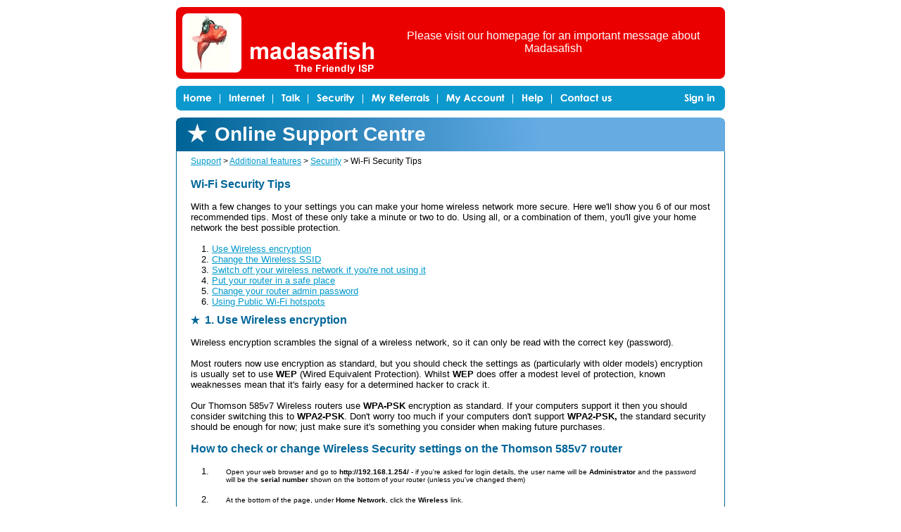

--- FILE ---
content_type: text/html; charset=iso-8859-1
request_url: http://www.madasafish.com/support/features/security/wifi_security.shtml
body_size: 8321
content:


<!DOCTYPE html PUBLIC "-//W3C//DTD XHTML 1.0 Transitional//EN" "http://www.w3.org/TR/xhtml1/DTD/xhtml1-transitional.dtd">
<html>
<head>
<meta http-equiv="Content-Type" content="text/html; charset=utf-8" />
<title>Additional Features - Online Support Centre</title>
<meta name="copyright" content="Madasafish &copy; 1995 - 2007" />
<meta name="title" content="Additional Features - Online Support Centre - Madasfish"></meta>
<meta name="description" content="Additional Features support index"></meta>
<meta name="keywords" content="additional features support"></meta>
<meta name="distribution" content="global" />
<meta name="robots" content="NOODP" />
<meta name="verify-v1" content="ieHxQ1HlTFPjMaiWJK/ctQWZtLWxmF/rINMCYntjkJg=" />
<meta name="robots" content="index, follow" />
<link rel="SHORTCUT ICON" href="/favicon.ico" />
<link rel="stylesheet" href="/assets/stylesheets/support/madasafish.css" type="text/css" media="screen, projector, print" />
<link rel="stylesheet" href="/assets/stylesheets/message.css" type="text/css" media="screen, projector, print" />
<!--[if IE]>
    <link rel="stylesheet" href="/assets/stylesheets/support/madasafishIE.css" type="text/css" media="screen, projector, print" />
<![endif]-->
<!--[if lte IE 6]>
    <link rel="stylesheet" href="/assets/stylesheets/support/madasafishIE6.css" type="text/css" media="screen, projector, print" />
    <script type="text/javascript" src="/assets/javascript/nav.js"></script>
<![endif]-->
<link rel="alternate" type="application/rss+xml" title="Madasafish Service Status" href="http://support.madasafish.com/rss/service-status.rss" />
<script type="text/javascript" src="/assets/javascript/functions.js"></script>
<script type="text/javascript" src="/assets/javascript/jQuery.js"></script>
</head>
<body>

    <div id="centerBox">
        <div id="pageWrapper">
            <div class="skipto">
                <p><a href="#content" accesskey="S">[skip navigation]</a></p>

            </div>
            <div id="headWrapper" class="clearfix">
                <div id="header">
                    <div id="lionel">
                        <object type="application/x-shockwave-flash" data="/flash/fish-top.swf" width="60" height="82">
                            <param name="movie" value="/flash/fish-top.swf" />
                            <a href="http://www.madasafish.com"><img src="/flash/fishtop.gif" alt="Madasafish logo"/></a>
                        </object>
                    </div>

                    <div id="adBanner">Please visit our homepage for an important message about Madasafish</div>
                    <div id="logo">
                        <h1><a href="http://www.madasafish.com"><img src="/images/logo.gif" width="175" height="46" alt="Madasafish - The Friendly ISP" /></a></h1>
                    </div>
                </div>
            </div>
                        <div id="nav" class="clearfix">

                <ul id="navBar">
                    <li><a href="http://www.madasafish.com/" id="nav1" accesskey="1"><span>Home</span></a></li>
                    <li><a href="http://www.madasafish.com/internet-services/" id="nav2" accesskey="2"><span>Internet</span></a>
                        <ul id="submenu1" class="level2">
                            <li><a href="http://www.madasafish.com/broadband/">Broadband</a></li>
                            <li class="lastitem"><a href="http://www.madasafish.com/just-mail/">JustMail</a></li>
                        </ul>
                    </li>
                    <li><a href="http://www.madasafish.com/talk/" id="nav3"><span>Talk</span></a></li>
                    <li><a href="http://www.madasafish.com/security/" id="nav4" accesskey="7"><span>Security</span></a>
                        <ul id="submenu2" class="level2">

                            <li><a href="http://www.madasafish.com/security/">Security Centre</a></li>
                            <li><a href="http://www.madasafish.com/security/bullguard/">BullGuard</a></li>
                            <li><a href="http://www.madasafish.com/security/intego/">Intego</a></li>
                        </ul>
                    </li>
                    <li><a href="http://www.madasafish.com/my-referrals/" id="nav7"><span>My Referrals</span></a></li>

                    <li><a href="https://secure.madasafish.com/myaccountdx/" id="nav6" accesskey="5"><span>My Account</span></a></li>
                    <li><a href="http://www.madasafish.com/support/" id="nav5" accesskey="4"><span>Help</span></a>
                        <ul id="submenu3" class="level2">
                            <li><a href="http://www.madasafish.com/support/">Support Centre</a></li>
                            <li><a href="http://www.madasafish.com/frequently-asked-questions/">FAQ</a></li>

                            <li><a href="http://support.madasafish.com/service-status.html">Service Status</a></li>
                        </ul>
                    </li>
                    <li><a href="http://www.madasafish.com/contact/" id="nav9"><span>Contact Us</span></a>
                        <ul id="submenu4" class="level2">
                            <li><a href="http://www.madasafish.com/contact/">Contact Us</a></li>
                            <li><a href="http://www.madasafish.com/contact_sales/">Sales Enquiries</a></li>
                        </ul>
                    </li>
                                            <li><a href="https://secure.madasafish.com/myaccountdx/" id="nav10"><span>Log in</span></a></li>
                                    </ul>

            </div>
            <div id="contentWrapper">
<div id="articleIntroTop"><!-- --></div>
<div id="articleIntro">
<h1>Online Support Centre</h1>
</div>
<div id="articleContent">
<div id="breadcrumb" class="clearfix">
<span  class="bmBreadcrumbText"> <a href="/support/index.shtml" class="bmBreadcrumbs">Support</a> > <a href="/support/features/index.shtml" class="bmBreadcrumbs">Additional features</a> > <a href="/support/features/security/index.shtml" class="bmBreadcrumbs" >Security</a> > Wi-Fi Security Tips</span>				
</div> 
<h1>Wi-Fi Security Tips</h1>
<a id="pagetop"></a>
<p>With a few changes to your settings you can make your home wireless network more secure. Here we'll show you 6 of our most recommended tips. Most of these only take a minute or two to do. Using all, or a combination of them, you'll give your home network the best possible protection.</p>
<ol>
	<li><a href="#switchonencryption">Use Wireless encryption</a></li>
	<li><a href="#changeSSID">Change the Wireless SSID</a></li>
	<li><a href="#switchnetworkoff">Switch off your wireless network if you're not using it</a></li>
	<li><a href="#position">Put your router in a safe place</a></li>
	<li><a href="#changepassword">Change your router admin password</a></li>
	<li><a href="#public">Using Public Wi-Fi hotspots</a></li>
</ol>
<div id="newsup">
	<h2 id="switchonencryption">1. Use Wireless encryption</h2>
	<p>Wireless encryption scrambles the signal of a wireless network, so it can only be read with the correct key (password).</p>
	<p>Most routers now use encryption as standard, but you should check the settings as (particularly with older models) encryption is usually set to use<strong> WEP</strong> (Wired Equivalent Protection). Whilst <strong>WEP</strong> does offer a modest level of protection, known weaknesses mean that it's fairly easy for a determined hacker to crack it.</p>
	<p>Our Thomson 585v7 Wireless routers use <strong>WPA-PSK</strong> encryption as standard. If your computers support it then you should consider switching this to <strong>WPA2-PSK</strong>. Don't worry too much if your computers don't support <strong>WPA2-PSK, </strong> the standard security should be enough for now; just make sure it's something you consider when making future purchases.</p>
	<h3>How to check or change Wireless Security settings on the Thomson 585v7 router</h3>
	<ol class="gaps">
		<li>
			<p>Open your web browser and go to <strong>http://192.168.1.254/</strong> - if you're asked for login details, the user name will be <strong>Administrator</strong> and the password will be the <strong>serial number</strong> shown on the bottom of your router (unless you've changed them)</p>
		</li>
		<li>
			<p>At the bottom of the page, under <strong>Home Network</strong>, click the <strong>Wireless</strong> link.</p>
			<img src="/images/support/security/wireless/585wifi1.png" alt="Once you've logged into your router, scroll down to Home Network and click Wireless" /></li>
		<li>
			<p>On the Wireless summary page click <strong>Configure</strong> - it's in the top right corner of the page.</p>
			<img src="/images/support/security/wireless/585wifi2.png" alt="Go to the top right side of the Wireless Sumamry page and click Configure" /></li>
		<li>
			<p>You'll now see the settings for your wireless network. Security settings are at the bottom of the page.</p>
			<p>You can change your Wireless password here (<strong>WPA-PSK Encryption Key</strong>) and the type of encryption you're using (<strong>WPA-PSK Version</strong>). Once you've finished making changes click <strong>Apply</strong>.</p>
			<img src="/images/support/security/wireless/WPA-settings.png" alt="Wireless security settings are at the bottom of the page, choose what you want and click Apply." /></li>
		<li>
			<p>Close your browser window to finish.</p>
		</li>
		<li>
			<p><strong>Important:</strong> If you change the wireless password, you'll need to set up all of your computers to the network with the new password.</p>
		</li>
	</ol>
	<h3>When choosing a wireless password</h3>
	<ul>
		<li>Use a mixture of letters and numbers </li>
		<li>Avoid using single words that you can find in a dictionary</li>
		<li>Consider changing your key every few months.</li>
	</ul>
	<p>Try to avoid connecting to wireless networks with no protection. It's easy for others to monitor your computers traffic on an unprotected network.</p>
	<p><em>Note: If you ever need to temporarily change the level of encryption on your network (e.g. you'd need to use <strong>WEP</strong> to connect a Nintendo DS to your network) don't forget to change it back when you're finished.</em></p>
	<a href="#pagetop">[Top]</a>
	<h2 id="changeSSID">2. Change the Wireless SSID</h2>
	<p>The Wireless SSID (Service Set Identifier) is the name of your wireless network - this is what you look for when scanning for available networks on your computer.</p>
	<img src="/images/support/security/wireless/wirelessnetworks.png" alt="If you scan for Wireless networks on a Windows Vista machine you'll see a list like this. The SSIDs are the names shown after the icons." />
	<p>You should consider changing the SSID as this can help put a potential hacker off. This is because they'll see you've made some effort to secure your wireless network.</p>
	<p>While it seems obvious to call your network <strong>My home network</strong>, or something similar to identify it as your own, this can make it easy for a hacker to identify where your network is.</p>
	<p>If you want to change your SSID, don't<strong>:</strong></p>
	<ul>
		<li>Use your name, date of birth, home address or any personal information</li>
		<li>Use a name that you've used elsewhere (e.g. for a password)</li>
		<li>Make your network more tempting by naming it 'Keep Out' or 'Top Secret'. It'll only make a hacker even more curious!</li>
	</ul>
	<a href="#pagetop">[Top]</a>
	<h2 id="switchnetworkoff">3. Switch off your wireless network if you're not using it</h2>
	<p>Going away on holiday, or know that you're going to be offline for a while? If your network is switched off then nobody can access it.</p>
	<p>Similarly if you have a wireless router but you only connect to it via USB or an Ethernet cable, you should turn off Wireless broadcasting.</p>
	<p><a href="#pagetop">[Top]</a></p>
	<h2 id="position">4. Put your router in a safe place</h2>
	<p>Did you know that your wireless signal is not only available inside your house, but also outside it too? A small amount of 'leakage' is fine, but the further the wireless signal reaches the greater the chance that your wireless network will be seen by others and a greater chance that attempted logins are made. Wireless signals can stretch to your neighbours' homes, or even as far as different streets.</p>
	<p>Where you put your router or access point in your home makes a difference to how far your wireless signal reaches.</p>
	<p><strong>Do:</strong></p>
	<ul>
		<li>Try to position your router or access point near the centre of your home.</li>
	</ul>
	<p><strong>Don't:</strong></p>
	<ul>
		<li>Put your router or access point near windows. This will 'leak' your wireless signal outdoors.</li>
	</ul>
	<a href="#pagetop">[Top]</a>
	<h2 id="changepassword">5. Change your router admin password</h2>
	<p>Most routers are set up using a <strong>web browser</strong>. To get to the router setup pages, instead of entering a web address such as <a href="http://www.madasafish.com/">http://www.madasafish.com</a> you enter the routers IP address (which will be something like <strong>http://192.168.1.254</strong>)</p>
	<p>These web access pages are protected by a login screen, but often the default login details are basic and known publically. Because of this you should change the default password to something stronger.</p>
	<p><strong>Do:</strong></p>
	<ul>
		<li>Choose a password which is made up of upper and lowercase letters, numbers and special characters</li>
	</ul>
	<p><strong>Don't</strong></p>
	<ul>
		<li>Keep the default web access password. It's easy to guess</li>
		<li>Use personal information, such as your name or date of birth</li>
		<li>Re-use a name that you've used elsewhere</li>
	</ul>
	<a href="#pagetop">[Top]</a>
	<h2 id="public">6. Using Public Wi-Fi hotspots</h2>
	<p>Public Wi-Fi hotspots (e.g. in a coffee shop, airport, restaurant or public house) are inherently more dangerous in comparison to using your Wireless network at home.</p>
	<p>Most public networks are unsecure, meaning <strong>anyone</strong> can connect to them. Depending on the range of the hotspot you may not even need to sit in the premises of where the network is based! It's fairly easy for a hacker to monitor the traffic of any wireless network they are connected to, an unsecure network makes this even easier.</p>
	<p>When using a public Wi-Fi hotspot:</p>
	<ul>
		<li>
			<p>Try to avoid logging into websites where you'd need to enter personal or card details.</p>
		</li>
		<li>
			<p>If you <em>have</em> to enter details on a site, make sure the page you're entering them on uses <strong>https</strong> rather than <strong>http</strong> (you'll see a padlock in the address bar or at the bottom of your web browser window when <strong>https</strong> is used).</p>
			<img src="/images/support/security/wireless/padlock2.png" alt="You'll see a padlock like this if HTTPS is in use" /></li>
		<li>
			<p>If using email, use a secure webmail service if possible e.g. <a href="https://webmail.madasafish.com/">https://webmail.madasafish.com</a></p>
		</li>
		<li>
			<p>Try to avoid sending or collecting email with confidential material contained in them.</p>
		</li>
		<li>
			<p>Make sure your computer isn't set up to share folders with important files (Windows Vista and Windows 7 will ask you about this when connecting to new networks)</p>
		</li>
	</ul>
	<a href="#pagetop">[Top]</a>
	<p class="lastup">This page last updated 30th October 2009</p>
</div>

<p>&nbsp;</p>
<!-- Table for rate faces begins -->
<hr>

<p><strong>Has this page helped you solve your problem?</strong> Your feedback helps us to improve the help we provide.</p>
  
	  
<script language="JavaScript">
function openPageRatingForm(URL)
{
     sURL = URL;
     sName = 'PageRatingForm';
     sFeatures = 'width=600,height=400,toolbar=no,menubar=no,status=no,scrollbars=yes,resizable=no';
     window.open(sURL , sName, sFeatures);
}
</script>




<h3>Rate this page : <a href="#" onClick="WT.rating=3;dcsTrack(DCS.dcsuri + '.rating');openPageRatingForm('/page_rating/popup.html?ip0GZ%2FqegU6TglQG%2F9yX6a3ig%2Bb%2F1eqca6Q4v3UeU5%2Bbg6oUEj0prTGvn0aSvNmfRchp%2FLmXHNHrus8lSF%2BUeglSBQERcV3qOjeHVYpWBHQEqHaejwn%2FqMCAdqtGrd2Q0IGGZuLUKkBjlbJp0OxWBBnWkUHIr6JaqlA9hfklgvzYfVJu3K84rQ%3D%3D');"><img src="/images/support/rate_page/rating_1.gif" alt="happy" style="margin-bottom:-2px;" width="23" height="23" border="0"></a>
    <a href="#" onClick="WT.rating=2;dcsTrack(DCS.dcsuri + '.rating');openPageRatingForm('/page_rating/popup.html?ip0GZ%2FqegU6TglQG%2F9yX6QYRKn77GzW%2Bv1KwFpCQdfkVg93L6zblvnWLV89lOH%2BWq0%2By7xKrKALP27KKUzdy6PZuOkvBLZ27%2B6JibOMcv8wzKgeWh06JXsHlHaU%2BpwnxsVUUr4xBmVpyydM6Hi%2Fi%2FIN%2BTITBF4ddu6WNqlTRreKjpKCATuAjoQ%3D%3D');"><img src="/images/support/rate_page/rating_2.gif" alt="neutral" style="margin-bottom:-2px;" width="23" height="23" border="0"></a>
    <a href="#" onClick="WT.rating=1;dcsTrack(DCS.dcsuri + '.rating');openPageRatingForm('/page_rating/popup.html?ip0GZ%2FqegU6TglQG%2F9yX6adBQMFmYtetItZIj9bwcj9IzF90FkURpoJg5fBbNUps9t4v2neP%2FtS7gNNTyHnVICmwQnPFvaKQ4Z%2FGXOuY4YVx64kiKo%2B7xGLB94jRePSfm4wMcf3CqbYLLdA5O8YWJ7FVFK%2BMQZlaCbdNUV0wgGyHw%2FZratLjag%3D%3D');"><img src="/images/support/rate_page/rating_3.gif" alt="unhappy" style="margin-bottom:-2px;" width="23" height="23" border="0"></a></h3>
 <p>   
</p>
  
  


	<div style="clear:both;"></div>
		
<p><strong>Please note:</strong> We cannot reply to individual feedback through Rate My Page. If you need more help with a problem please use <a href="http://www.madasafish.com/contact/">Contact Us</a>.</p>
<!-- Table for faces ends -->
<hr />
<h3 class="related">People who read this article also found these useful:</h3>
<p><a href="/support/internet/gettingconnected/setup/wireless_faqs.shtml" >Wireless FAQs</a></p><p><a href="/support/internet/gettingconnected/broadband_faqs/broadband_settings.shtml" >Broadband settings</a></p><p><a href="/support/internet/gettingconnected/connection_settings/troubleshooting_usb_modems.shtml" >Troubleshooting USB Broadband modem problems</a></p>
</div>
<div id="articleBottom"><!-- --></div>
<div id="content">
<script>
$( document ).ready( function() {
    $('#searchButton').before(' <label for="searchType"> using </label><select id="searchType" name="searchType"><option value="strAnyWords">Any of the terms</option><option value="strExactPhrase">The exact phrase</option></select> ');
    $( '#searchType' ).change( function()
    {
        $('#searchTerms').attr('name', this.value);
        return false;
    });
});
</script>
<div id="searchTop"><!-- --></div>
<div id="search">
    <h2>Search the Madasafish Online Support Centre</h2>
    <form action="/search/portalsearch.html" method="get" name="supportSearch" id="supportSearch">
        <p>
            <label for="searchTerms">Search for</label> 
                <input type="text" name="strAnyWords" id="searchTerms" value="" style="width: 175px;" />

            <input type="submit" name="searchButton" id="searchButton" value="Go" />
        </p>
    </form>
</div>
<div id="searchBottom"><!-- --></div></div>
<div id="contentCol">
	<div id="loginBoxTop"><!-- --></div>
<div id="loginBox">
	

<!-- Start vISP selector dropdown -->

<div id="VispSelector">
    
    
	<style>
	#divHead {
	margin-bottom:15px;
	}
	</style>
    

	<form action="" method="POST" style="position: relative;">
    
    <label for="visp_selector">Select your provider:</label>

        <select name="strSupportPageISP" onChange="this.form.submit();" class="form-field-helpbox-search" style="font-size:11px">
            <option label="Madasafish" value="www.madasafish.com" selected="selected">Madasafish</option>
<option label="Totalise" value="www.totalise.co.uk">Totalise</option>
<option label="DialStart" value="www.dialstart.net">DialStart</option>
<option label="Care4Free" value="www.care4free.net">Care4Free</option>
<option label="IC24" value="www.ic24.net">IC24</option>
<option label="FreeNetName" value="www.freenetname.co.uk">FreeNetName</option>
<option label="Global Internet" value="www.globalnet.co.uk">Global Internet</option>

        </select>
        <input type="submit" name="soobmit" value="Change" class="vispSelectorButton" style="font-size:11px">

	</form>
    
    <noscript>
      <p>Please select your provider using the drop-down menu and you will be provided with the technical support details that are appropriate to you.</p></noscript>
</div>

<!-- End vISP selector dropdown -->


</div>
<div id="loginBoxBottom"><!-- --></div>		<div id="serviceStatusTop"><!-- --></div>
<div id="serviceStatus">
	<h3><a href="/support/service-status.html">Service Status</a> <span><a href="http://support.madasafish.com/rss/service-status.rss" title="Subscribe to the Madasafish Service Status RSS feed"><img src="/fe_images/madasafish/rss-icon-small.gif" width="14" height="14" alt="RSS icon" /></a></span></h3>
	
	<table class="clearfix" border="0" cellspacing="8" cellpadding="0">
	
  <tr>
    <td width="140" style="font-size:11px;"><a href="/support/service-status.html?action=messages&ispservice_id=adsldial">Broadband</a></td>
    <td style="text-align:right;"><a href="/support/service-status.html?action=messages&ispservice_id=adsldial" title="Broadband"><img src="/fe_images/madasafish/pn_status_green.gif" class="severity" width="13" height="17" alt="OK" /></a>
			</td>
  </tr>
	
  <tr>
    <td width="140" style="font-size:11px;"><a href="/support/service-status.html?action=messages&ispservice_id=email">Email</a></td>
    <td style="text-align:right;"><a href="/support/service-status.html?action=messages&ispservice_id=email" title="Email"><img src="/fe_images/madasafish/pn_status_green.gif" class="severity" width="13" height="17" alt="OK" /></a>
			</td>
  </tr>
	
  <tr>
    <td width="140" style="font-size:11px;"><a href="/support/service-status.html?action=messages&ispservice_id=webspace">Webspace & FTP</a></td>
    <td style="text-align:right;"><a href="/support/service-status.html?action=messages&ispservice_id=webspace" title="Webspace & FTP"><img src="/fe_images/madasafish/pn_status_green.gif" class="severity" width="13" height="17" alt="OK" /></a>
			</td>
  </tr>
	
  <tr>
    <td width="140" style="font-size:11px;"><a href="/support/service-status.html?action=messages&ispservice_id=usenet">Newsgroups</a></td>
    <td style="text-align:right;"><a href="/support/service-status.html?action=messages&ispservice_id=usenet" title="Newsgroups"><img src="/fe_images/madasafish/pn_status_green.gif" class="severity" width="13" height="17" alt="OK" /></a>
			</td>
  </tr>
	
  <tr>
    <td width="140" style="font-size:11px;"><a href="/support/service-status.html?action=messages&ispservice_id=services">Support services</a></td>
    <td style="text-align:right;"><a href="/support/service-status.html?action=messages&ispservice_id=services" title="Support services"><img src="/fe_images/madasafish/pn_status_green.gif" class="severity" width="13" height="17" alt="OK" /></a>
			</td>
  </tr>
	
  <tr>
    <td width="140" style="font-size:11px;"><a href="/support/service-status.html?action=messages&ispservice_id=portal">My Account</a></td>
    <td style="text-align:right;"><a href="/support/service-status.html?action=messages&ispservice_id=portal" title="My Account"><img src="/fe_images/madasafish/pn_status_green.gif" class="severity" width="13" height="17" alt="OK" /></a>
			</td>
  </tr>
	
	</table>
	<ul>
		<li><img src="/fe_images/sysAnn_info.gif" width="15" height="15" alt="Informational" /> : General Information</li>
		<li><img src="/fe_images/sysAnn_maint.gif" width="15" height="14" alt="Maintenance" /> : Planned Maintenance</li>
	</ul>
</div>
<div id="serviceStatusBottom"><!-- --></div>
<br class="clear" />
</div>
<div style="clear: both;"></div>
			<div id="footer">
				<div id="footerNav">
					<ul>
						<li><a href="http://www.madasafish.com/terms-and-conditions/" accesskey="6">Legal</a> <span>|</span></li>
						<li><a href="http://www.madasafish.com/about-us/" accesskey="8">About Us</a> <span>|</span></li>
						<li><a href="http://www.madasafish.com/contact/" accesskey="3">Contact Us</a> <span>|</span></li>
						<li><a href="http://www.madasafish.com/accessibility/" accesskey="0">Accessibility</a> <span>|</span></li>
						<li><a href="http://www.madasafish.com/terms-and-conditions/code-of-practice.shtml">Code of Practice</a> <span>|</span></li>
						<li><a href="http://www.madasafish.com/support/billing/general/complaints_code_of_practice.shtml">Complaints Code of Practice</a> <span>|</span></li>
						<li><a href="http://community.plus.net/">Community</a> <span>|</span></li>
                        <li><a href="http://www.madasafish.com/support/internet/provisioning/upto_8Mb/highspeed.shtml">Broadband Speeds</a> </li>

					</ul>
				</div>
				<!-- HARRY - 12/09/2007 09:33:48 -->
			</div>
			<div id="bottomLinks">
				<ul>
					<li><a href="http://www.madasafish.com/broadband/online-gaming/">
						<object type="application/x-shockwave-flash" data="/flash/onlinegaming.swf?clickTAG=http://www.madasafish.com/broadband/online-gaming/" width="60" height="60">

							<param name="movie" value="/flash/onlinegaming.swf?clickTAG=http://www.madasafish.com/broadband/online-gaming/" />
							<param name="menu" value="false" />
							<param name="wmode" value="opaque" />
							<img src="/images/xbox-ps3-wii.gif" width="60" height="60" alt="Online Gaming with Madasafish PlayStation 3, Xbox 360 and Nintendo Wii" />
						</object>	</a>
					</li>
					<li><a href="http://www.madasafish.com/broadband/online-gaming/pc-online-gaming.shtml"><img src="/images/pcOnlineGaming.gif" width="60" height="60" alt="PC Online gaming with Madasafish" /></a></li>
					<li><a href="http://www.madasafish.com/security/"><img src="/images/security-icon1.gif" width="60" height="60" alt="BullGuard" /></a></li>
<li>						<a href="http://www.madasafish.com/security/"><img src="/images/security-icon2.gif" width="60" height="60" alt="Intego" /></a>
					</li>
					<li><a href="http://www.madasafish.com/about-us/#iwf"><img src="/images/internetWatchButton.gif" width="60" height="60" alt="Internet Watch Foundation" /></a></li>
					<li><a href="http://www.madasafish.com/about-us/#ispa"><img src="/images/ispaButton.gif" width="60" height="60" alt="Internet Services Providers' Association" /></a></li>

					<li><a href="http://www.madasafish.com/broadband/hardware/wireless-networking-kit.shtml"><img src="/images/wiFiButton.gif" width="60" height="60" alt="Wireless Broadband" /></a></li>
					<li><a href="http://www.madasafish.com/reasons-to-join-madasafish/"><img src="/images/ispaAwardButtonMail.gif" width="60" height="60" alt="Winner - Best Consumer Email - The ISPA's 2007" /></a></li>
					<li><a href="http://www.madasafish.com/reasons-to-join-madasafish/"><img src="/images/ispaAwardButton.gif" width="60" height="60" alt="Winner - Best Heavy Consumer Broadband - The ISPA's 2006" /></a></li>
					<li><a href="http://www.madasafish.com/reasons-to-join-madasafish/"><img src="/images/PCproButton.gif" width="60" height="60" alt="Highly Commended - Best Broadband ISP - PC Pro Awards 2006" /></a></li>
					<li><a href="http://www.madasafish.com/reasons-to-join-madasafish/"><img src="/images/PCadvisorButton.gif" width="60" height="60" alt="Highly Commended - Customer Satisfaction and Best Buy - PC Advisor" /></a></li>
				</ul>
			</div>

			<p id="footerPara">
				<strong>Customer Care:</strong> 0844 395 0830 or 0345 140 0200  (7 days a week, 365 days a year)
				<br />
              	<strong>Technical Support:</strong> 0844 395 0830 or 0345 140 0200 (7 days a week, 365 days a year)
              	<br />
              	Calls to our 0844 support number cost 6p per minute plus your phone company's access charge.
              	</br>
              	<strong>Copyright &copy;Madasafish</strong>
            </p>
		</div>
	</div>

  </body>
</html>


--- FILE ---
content_type: text/css
request_url: http://www.madasafish.com/assets/stylesheets/support/madasafish.css
body_size: 7198
content:
body {
	background:#fff;
	color:#000;
	font-family: Verdana, Helvetica, Arial, sans-serif;
	font-size:small;
	voice-family: "\"}\"";
	voice-family: inherit;
	font-size:medium;
	margin:10px 0;
	padding:0;
}
body * {
	color:#000;
	font-family: Verdana, Helvetica, Arial, sans-serif;
	margin:0;
	padding:0;
}

/* Begin hiding for all but IE Mac */

/*\*//*/
body {
	margin:10px 0;
	padding:0;
}
body * {
	font-size:1em;
	margin:0;
	padding:0;
}
/* End hiding for all but IE Mac */

/* \*/
* html div {
	height:1px;
}
/* */

img {
	border:none;
}
img.left {
	float:left;
	margin:0 5px 2px 0;
}
img.right {
	float:right;
	margin:0 0 5px 5px;
}
.clear {
	clear:both;
	height:1px;
	overflow:hidden;
	margin-top:-1px;
}
.clearfix:after {
	content:".";
	display:block;
	height:0;
	clear:both;
	visibility:hidden;
}
.clearfix {display:inline-block;}
/* Hide from IE Mac \*/
.clearfix {display:block;}
/* End hide from IE Mac */

.skipto {
	left:-9999px;
	position:absolute;
	top:0;
}
.error {
	color:#eb0000;
}
pre {
	background:url(/fe_images/input-bg.gif) top left no-repeat;
	border:1px solid #000;
	display:block;
	font-size:0.8em;
	margin:5px 20px;
	overflow:auto;
	padding:10px;
	width:93%;
}
h1, h1 acronym, h2, h3, h4 {
	font-family: Verdana, Arial, Helvetica, sans-serif;
	font-size:1em;
}
.h1search {

	font-family: Verdana, Arial, Helvetica, sans-serif;
	font-size:16px;
	color:#006699;
	margin-top:17px;
}
.p1search {

	font-family: Verdana, Arial, Helvetica, sans-serif;
	font-size:13px;
	color:#006699;
}
.p1search2 {

	font-family: Verdana, Arial, Helvetica, sans-serif;
	font-size:13px;
	color:#006699;
	margin:15px 0 15px 0;
}
.dSFResL, .dSFResR
{
	font-family: Verdana, Arial, Helvetica, sans-serif;
	font-size:11px;
}
.h2search {
	font-family: Verdana, Arial, Helvetica, sans-serif;
	font-size:16px;
	color:#006699;
	margin:10px 0 10px 0;
}
.lisearch
{
	font-family: Verdana, Arial, Helvetica, sans-serif;
	font-size:12px;
}
a, a strong {
	color:#0099cc;
	text-decoration:underline;
}
a:hover {
	text-decoration:none;
}
#rightMenu a, #rightCol a, #leftMenu a {
	color:#666;
}
input.textInput, textarea.textInput {
	background:url(/fe_images/input-bg.gif) top left no-repeat;
	border-bottom:1px solid #a5acb2;
	border-left:1px solid #808386;
	border-right:1px solid #a5acb2;
	border-top:1px solid #808386;
	padding:2px 0 2px 5px;
}
input.textInput:hover, textarea.textInput:hover, input.textInput:focus, textarea.textInput:focus {
	border:1px solid #000;
}
p {
	font-size:0.8em;
}
p.date {
	color:#333;
	font-size:0.7em;
	font-weight:bold;
}
.center {
	text-align:center;
}
wbr:after { content: "\00200B" }

#centerBox {
	text-align:center;
}
#pageWrapper {
	margin:0 auto;
	text-align:left;
	width:780px;
}
/* Header */

#lionel {
	float:left;
	margin:7px 10px 0 7px;
	width:84px;
}

* html #lionel { /*IE6*/
	margin:9px 10px 0 7px;
}

* html #lionel object { /*IE6*/
	margin:2px 0 0 7px;
}

* html #lionel object img a{ /*IE6*/
	margin:0 0 0 2px !important;
}

html>body #lionel { /*IE7*/
	*margin:9px 10px 0 14px; 
}

html>body #lionel object { /*IE7*/
	*margin:2px 0 0 7px;
}

#lionel object {
	margin:4px 0 0 10px;
} 

#lionel object img {
	height:82px;
	width: 60px;
	padding:0;
	margin:3px 0 0 0;
}

#header {
	background:url(/images/home-head.gif) #fff top right no-repeat;
	float:right;
	height:102px;
	margin:0 0 10px 0;
	width:100%;
}

#adBanner {
	float:right;
	height:60px;
	margin:32px 10px 0 0;
	text-align:right;
	width:468px;
}
#adBanner iframe {
	background-color:#eb0000;
}
#logo {
	float:left;
	margin:49px 0 0 5px;
	width:175px;
}
#logo h1 {
	color:#fff;
	font-size:2em;
	text-transform:lowercase;
}
#logo h1 a {
	color:#fff;
	text-decoration:none;
}

/* Nav bar */

div#nav {
	background:url(/fe_images/madasafish/nav/nav-bar.gif) #0c99ce top left no-repeat;
	font-size:0.7em;
	height:35px;
	margin:0;
	position:relative;
	width:780px;
	z-index:999;
}
ul#navBar {
	list-style-type:none;
	margin:0;
	padding:0;
	z-index:1000;
}
ul#navBar li {
	cursor:pointer;
	display:inline;
	float:left;
	margin:0;
	padding:0;
	position:relative;
}
ul#navBar li a {
	color:#fff;
	display:block;
	position:relative;
	text-decoration:none;
}
ul#navBar li a#nav1 {
	background:url(/fe_images/madasafish/nav/home.gif) top left no-repeat;
	height:35px;
	width:63px;
}
ul#navBar li a#nav2 {
	background:url(/fe_images/madasafish/nav/internet.gif) top left no-repeat;
	height:35px;
	width:75px;
}
ul#navBar li a#nav3 {
	background:url(/fe_images/madasafish/nav/talk.gif) top left no-repeat;
	height:35px;
	width:50px;
}
ul#navBar li a#nav4 {
	background:url(/fe_images/madasafish/nav/security.gif) top left no-repeat;
	height:35px;
	width:78px;
}
ul#navBar li a#nav5 {
	background:url(/fe_images/madasafish/nav/help.gif) top left no-repeat;
	height:35px;
	width:55px;
}
ul#navBar li a#nav6 {
	background:url(/fe_images/madasafish/nav/my-account.gif) top left no-repeat;
	height:35px;
	width:107px;
}
ul#navBar li a#nav7 {
	background:url(/fe_images/madasafish/nav/my-referrals.gif) top left no-repeat;
	height:35px;
	width:106px;
}
ul#navBar li a#nav8 {
	background:url(/fe_images/madasafish/nav/shopping.gif) top left no-repeat;
	height:35px;
	width:88px;
}
ul#navBar li a#nav9 {
	background:url(/fe_images/madasafish/nav/contact-us.gif) top left no-repeat;
	height:35px;
	width:97px;
}
ul#navBar li a#nav10 {
	background:url(/images/nav/login.gif) top left no-repeat;
	height:35px;
	width:59px;
	margin-left: 85px;
}
ul#navBar li a#nav11 {
	background:url(/images/nav/sign-out.gif) top left no-repeat;
	height:35px;
	width:72px;
	margin-left: 70px;
}
ul#navBar li a span {
	display:block;
	height:0;
	overflow:hidden;
	width:0;
}
ul#navBar li ul {
	top:3.4em;
	left:-1px;
}
ul#navBar li:hover ul, ul#navBar li.hover ul {
	display:block;
}
ul#navBar ul {
	background-color:#fff;
	display:none;
	font-size:0.85em;
	position:absolute;
	text-align:left;
	width:11em;
}
ul#navBar ul li {
	font-weight:normal;
	font-size:1.1em;
	height:1.75em;
	line-height:1.75em;
	width:11em;
}
ul#navBar ul li a {
	border-bottom:none;
	color:#000;
	font-weight:normal;
	height:1.75em;
	line-height:1.75em;
	width:10em;
}
ul#navBar ul li a:hover {
	background-color:#0c99ce;
	color:#fff;
	text-decoration:none;
}
ul#navBar ul#submenu1 li a, ul#navBar ul#submenu2 li a, ul#navBar ul#submenu3 li a, ul#navBar ul#submenu4 li a {
	height:1.4em;
	line-height:1.75em;
	padding:0 0 0.5em 0.5em;
	width:9.55em;
}
ul#navBar li ul {
	border:1px solid #0099cc;
}
/* END Navigation */

/* BEGIN Login page */

#loginPageTop {
	background:url(/fe_images/madasafish/loginPageTop.jpg) top left no-repeat;
	height:157px;
	margin:10px 0;
	position:relative;
	width:780px;
}
#loginPageTop h1 {
	color:#fff;
	font-size:2em;
	left:50px;
	position:absolute;
	top:16px;
}
#loginPageTop p {
	color:#fff;
	font-size:1.7em;
	left:17px;
	margin:0;
	padding:0;
	position:absolute;
	top:60px;
	width:475px;
}
#nonCustWrap {
	float:left;
	margin:0 10px 0 0;
	width:385px;
}
#nonCustLogin {
	background:url(/fe_images/madasafish/borders/nonCustLogin.jpg) top left no-repeat;
	height:277px;
	position:relative;
	width:385px;
}
#nonCustLogin h2 {
	color:#fff;
	line-height:48px;
	height:48px;
	margin:0 0 0 10px;
}
#nonCustLogin p {
	margin:10px;
}
#nonCustLogin form p {
	font-size:0.7em;
}
#nonCustLogin p input#loginBypassButton, #existingCustLogin p input#loginButton {
	background:url(/fe_images/madasafish/button-continue.jpg) #ccc top left no-repeat;
	border:none;
	bottom:6px;
	color:#666;
	cursor:pointer;
	font-size:1.25em;
	font-weight:bold;
	height:34px;
	padding-left:5px;
	position:absolute;
	right:6px;
	text-align:left;
	width:109px;
}
#nonCustLogin p input#loginBypassButton:active, #existingCustLogin p input#loginButton:active {
	background-position:0 -70px;
}
#existingCustLogin {
	background:url(/fe_images/madasafish/borders/existingCustLogin.jpg) top left no-repeat;
	float:left;
	height:277px;
	position:relative;
	width:385px;
}
#existingCustLogin h2 {
	color:#fff;
	height:42px;
	line-height:42px;
	margin:0 0 0 10px;
}
#existingCustLogin p {
	margin:20px 10px;
}
#existingCustLogin form p {
	margin:10px;
}
#existingCustLogin form p label {
	float:left;
	width:10em;
}
#existingCustLogin form p.checkBoxLeft, #existingCustLogin form p#forgotPassword {
	margin-bottom:0;
	margin-left:10.8em;
}
#existingCustLogin form p#forgotPassword {
	margin:0.3em 0 0 10.8em;
}
#existingCustLogin form p.checkBoxLeft label {
	float:none;
}
#existingCustLogin form p input#loginButton {
	background:url(/fe_images/madasafish/button-login.jpg) #ccc top left no-repeat;
	color:#0c99ce;
	font-size:1.2em;
}

/* END Login page */

/* BEGIN System Details */

#sysDetails {
	margin:20px 10px 10px 10px;
	position:relative;
}
#sysDetails ul {
	margin:0 0 -10px 0;
}
#sysDetails ul li {
	background:url(/fe_images/madasafish/list-star.gif) top left no-repeat;
	float:left;
	font-size:0.7em;
	list-style-type:none;
	margin:0 10px 5px 10px;
	padding:0 0 0 18px;
	width:44%;
}
#sysDetails ul li.right {
	margin:0 0 5px 0;
}
#sysDetails form ul li.right {
	margin-left:10px;
}
#articleIntro #sysDetails ul li {
	width:44%;
}
#sysDetails ul li span {
	color:#666;
}
#sysDetails form#editSysDetails span {
	display:block;
	float:left;
	width:10em;
}
#sysDetails form#editSysDetails ul li {
	width:60%;
}
#sysDetails form#editSysDetails select {
	width:16em;
}
#sysDetails #sysDetSubmit {
	background:url(/fe_images/madasafish/button-login.jpg) #ccc top left no-repeat;
	border:none;
	bottom:-10px;
	color:#0c99ce;
	cursor:pointer;
	font-size:0.9em;
	font-weight:bold;
	height:34px;
	padding-left:5px;
	position:absolute;
	right:0;
	text-align:left;
	width:109px;
}
#sysDetails #sysDetSubmit:active {
	background-position:0 -70px;
}
#sysDetailsErrorBottom {
	background:url(/fe_images/madasafish/borders/006699-530-bottom.gif) top left no-repeat;
	height:8px;
	margin:0 0 10px 10px;
	width:530px;
}
#sysDetailsErrorTop {
	background:url(/fe_images/madasafish/borders/006699-530-top.gif) top left no-repeat;
	height:8px;
	margin:0 0 0 10px;
	width:530px;
}
#sysDetailsError {
	background:url(/fe_images/madasafish/warning-mark.gif) 10px 3px no-repeat;
	width:528px;
}
#sysDetailsError p, #sysDetailsError ul li, #sysDetailsError ul li span {
	color:#ff0000;
}
#sysDetails #sysDetailsError p {
	margin:0 0 10px 50px;
}
#sysDetailsError ul {
	margin:0 0 10px 3px;
}
#sysDetailsError ul li {
	background:url(/fe_images/madasafish/list-star-error.gif) top left no-repeat;
	float:none;
}

/* END System Details */

/* BEGIN Support Home */

#content {
	float:left;
	margin:0 10px 0 0;
	width:570px;
}
#pageIntro, #search, #homeCategory, #wizCategory, #sysAnnWarn, #sysDetailsError, #searchResults, #articleContent, #articleIntro, #serviceStatusPage, #announceContent {
	border-left:1px solid #006699;
	border-right:1px solid #006699;
	margin:10px 0 0 0;
	padding:1px 0;
}

#serviceStatusPage table {
	font-size:12px;
	width:535px;
	margin-left:15px;
}

#pageIntro, #search, #homeCategory, #wizCategory, #sysAnnWarn, #searchResults, #articleContent, #articleIntro, #serviceStatusPage {
	margin:0;
}
#articleIntro {
	width:778px;
}
#pageIntro {
	border-top:none;
	width:568px;
}
#sysDetailsError {
	margin:0 0 0 10px;
}
#pageIntroTop, #articleIntroTop, #serviceStatusPageTop {
	background:url(/fe_images/madasafish/borders/pageIntroTop.jpg) #006699 top left no-repeat;
	height:8px;
	margin:10px 0 0 0;
	width:570px;
}
#serviceStatusPageTop {
	margin-bottom:-1px;
}
#articleIntroTop {
	background:url(/fe_images/madasafish/borders/articleIntroTop.jpg) #006699 top left no-repeat;
	width:780px;
}
#pageIntro h1, #articleIntro h1, #serviceStatusPage h1 {
	background:url(/fe_images/madasafish/borders/pageIntroHead.jpg) #006699 top left no-repeat;
	color:#fff;
	font-size:1.75em;
	height:40px;
	line-height:32px;
	margin:-1px 0 0 -1px;
	padding:0 0 0 55px;
	width:515px;
}
#articleIntro h1 {
	background:url(/fe_images/madasafish/borders/articleIntroHead.jpg) #006699 top left no-repeat;
	width:725px
}
#pageIntro p, #articleIntro p {
	margin:10px 20px;
}
#pageIntroBottom, #searchBottom, #homeCategoryBottom, #wizCategoryBottom, #sysAnnWarnBottom, #searchResultsBottom, #articleIntroBottom, #serviceStatusPageBottom, #announceContentBottom {
	background:url(/fe_images/madasafish/borders/006699-570-bottom.gif) top left no-repeat;
	height:11px;
	margin:0 0 10px 0;
	width:570px;
}
#articleIntroBottom {
	background:url(/fe_images/madasafish/borders/006699-780-bottom.gif) top left no-repeat;
	width:780px;
}
#serviceStatusPageBottom {
	background:url(/fe_images/madasafish/borders/65ACE5-570-solid-bottom.gif) top left no-repeat;
	margin-top:-2px;
}
#homeCategoryTop, #wizCategoryTop, #searchTop, #sysAnnWarnTop, #searchResultsTop, #announceContentTop {
	background:url(/fe_images/madasafish/borders/006699-570-top.gif) top left no-repeat;
	height:8px;
	margin:10px 0 0 0;
	width:570px;
}
#homeCategory, #wizCategory, #searchResults {
	position:relative;
}
#homeCategory dl {
	float:left;
	font-size:0.8em;
	margin:5px 20px 10px 20px;
	width:260px;
}
#homeCategory dl.right {
	margin:5px 0 10px 0;
}
#homeCategory dl dt {
	color:#006699;
	font-size:1.2em;
	font-weight:bold;
}
#homeCategory dl dt a {
	background:url(/fe_images/madasafish/list-star.gif) center left no-repeat;
	color:#006699;
	padding:0 0 0 17px;
	text-decoration:none;
}
#homeCategory dl dt a:hover {
	text-decoration:underline;
}
#homeCategory dl dd ul, #wizCategory ul {
	list-style-type:none;
	margin:5px 2px;
}
#homeCategory dl dd ul li, #wizCategory ul {
	margin:5px 0;
}
#homeCategory dl dd ul li a {
	color:#000;
	background:url(/fe_images/madasafish/list-arrow.gif) 0 4px no-repeat;
	padding-left:13px;
	text-decoration:none;
}
#homeCategory dl dd ul li a:hover {
	background-position:0 -26px;
	text-decoration:underline;
}
#homeCategory p {
	margin:10px;
}
#homeCategory h2, #homeCategory h3, #wizCategory h2, #wizCategory h3, #searchResults h2, #searchResults h3 {
	color:#006699;
	margin:10px;
}
#wizCategory h2, #searchResults h2, #articleContent h2 {
	background:url(/fe_images/madasafish/list-star.gif) 0 2px no-repeat;
	padding:0 0 0 20px;
}
#internetServices {
	background:url(/fe_images/madasafish/borders/internetServices.gif) top left no-repeat;
	float:left;
	height:90px;
	margin:10px;
	width:320px;
}
#homeCategory #internetServices p, #wizCategory #internetServices p, #searchResults #internetServices p {
	float:left;
	margin:0 10px 8px 10px;
	width:130px;
}
#talkServices {
	background:url(/fe_images/madasafish/borders/talkServices.gif) top left no-repeat;
	float:left;
	height:90px;
	margin:10px 10px 40px 0;
	width:200px;
}
#talkServices p {
	margin:0 10px 8px 10px;
}
p#bypassProdWrap {
	clear:both;
}
#bypassProdSubmit {
	bottom:0;
	position:absolute;
	right:27px;
}
#wizCategory p, #searchResults p {
	margin:10px;
}
#wizCategory ul, #searchResults ul, #searchResults ol {
	margin:0 0 10px 13px;
}
#wizCategory ul li, #searchResults ul li, #searchResults ol li {
	font-size:0.8em;
	list-style-type:none;
	margin:5px 0;
}
#wizCategory ul li {
	margin:5px 10px 5px 0;
}
#searchResults ol li span.searchDesc {
	display:block;
	font-size:0.85em;
	margin:3px 13px 10px 13px;
}
#wizCategory ul li a, #searchResults ul li a, #searchResults ol li a {
	background:url(/fe_images/madasafish/list-arrow.gif) 0 5px no-repeat;
	color:#006699;
	padding-left:13px;
}
#wizCategory ul li a:hover, #searchResults ul li a:hover, #searchResults ol li a:hover {
	background-position:0 -25px;
	color:#000;
}

/* END Support Home */

/* BEGIN Breadcrumb - WK */

span.bmBreadcrumbText {
	margin:5px 0 15px 20px;
	display: block;
	font-size: 12px;
}
/* END Breadcrumb - WK */

/* BEGIN Support Headings - WK */

#homeCategory h1 {
	font-family: Verdana,Arial,Helvetica,sans-serif;
	font-size: 1em !important;
	color: #006699;
	margin: 2px 20px 10px 20px;
}

#articleContent h1 {
	font-family: Verdana,Arial,Helvetica,sans-serif;
	font-size: 1em;
	color: #006699;
	margin: 2px 20px 10px 20px;
	_margin: 0 0 0 20px;
}

/* END Support Headings - WK */

/* BEGIN Visp Selector Form - WK */

#VispSelector {
	font-size: 9pt;
	padding: 0 0 0 10px;
}
#VispSelector form {
	margin: 0;
	padding: 0;
}
#VispSelector label {
	display: block;
	margin: 0 0 10px 0;
}
#VispSelector .vispSelectorButton {
	border: 1px solid #ccc;
	width: 60px;
}

/* END Visp Selector Form - WK */

/* BEGIN categories extras - WK */

#dCats {
font-size: 10pt;
margin: 0 0 10px 20px;
}

/* END categories extras */

/* BEGIN Support Warning */

#sysAnnWarnTop {
	margin:10px 0 0 0;
}
#sysAnnWarn {
	background:url(/fe_images/madasafish/warning-mark.gif) 10px 5px no-repeat;
	min-height:33px;
}
#sysAnnWarn p {
	margin:3px 10px 0 50px;
}
#sysAnnWarn p, #sysAnnWarn p strong, #sysAnnWarn a {
	color:#ff0000;
}
#sysAnnWarn a {
	text-decoration:underline;
}
#sysAnnWarn a:hover {
	text-decoration:none;
}
#sysAnnWarnBottom {
	margin:0 0 10px 0;
}
#sysAnnWarnWide #sysAnnWarnTop {
	background:url(/fe_images/madasafish/borders/006699-780-top.gif) top left no-repeat;
	width:780px;
}
#sysAnnWarnWide #sysAnnWarnBottom {
	background:url(/fe_images/madasafish/borders/006699-780-bottom.gif) top left no-repeat;
	width:780px;
}

/* END Support Warning */

/* BEGIN Search box */

#search h2 {
	color:#006699;
	margin:2px 20px 10px 20px;
}
#search p {
	margin:10px 20px;
}
#search p input.textInput {
	width:17em;
}
#search p select {
	margin:0 10px 0 0;
	width:11.5em;
}
#searchButton, #bypassProdSubmit, #osSelection #sysDetSubmit {
	background:url(/fe_images/madasafish/button-go.gif) top left no-repeat;
	border:none;
	color:#0c99ce;
	cursor:pointer;
	font-weight:bold;
	height:26px;
	padding:0 0 3px 3px;
	text-align:left;
	width:46px;
}
#searchButton:active, #bypassProdSubmit:active, #osSelection #sysDetSubmit:active {
	background-position:0 -60px;
}

/* END Search box */

/* BEGIN Search page */

.searchResultsNav {
	color:#006699;
	font-weight:bold;
	padding:20px 0 0 0;
	text-align:center;
}
.searchResultsNav a {
	color:#006699;
	font-weight:normal;
}
.searchResultsNav a span {
	color:#006699;
	font-size:0.8em;
}

/* END Search page */

/* BEGIN OS Select */

#osSelection select {
	width:11em;
}
#osSelection #sysDetSubmit {
	background:url(/fe_images/madasafish/button-update.gif) top left no-repeat;
	width:83px;
}

/* END OS Select */

/* BEGIN Article page */

#articleTop {
	background:url(/fe_images/madasafish/borders/006699-780-top.gif) top left no-repeat;
	height:9px;
	margin:10px 0 0 0;
	width:780px;
}
#breadcrumb	{
_margin: 0 20px 0 20px;
}
#articleContent #breadcrumb ul {
	margin:0 20px 0 20px;
}
#articleContent h2, #articleContent h3 {
	color:#006699;
	margin:10px 20px;
}
#articleContent hr, #announceContent hr {
	background:#65ace5;
	border:none;
	clear:both;
	color:#65ace5;
	line-height:1px;
	height:1px;
	margin:0 0 0 10px;
	width:97%;
}
#articleContent p {
	margin:15px 20px;
}
#articleContent ul, #articleContent ol {
	margin:10px 20px;
}
#articleContent ul li, #articleContent ol li {
	font-size:0.8em;
	margin:0 0 0 30px;
}
#articleContent #breadcrumb ul li {
	margin:0 15px 0 0;
}
#articleContent ul.related li {
	margin:0 0 0 20px;
}
#articleDateContent {
	float:left;
	width:600px;
}
#articleDateContent dl, #announceContent dl {
	font-size:0.8em;
	line-height:1.35em;
	margin:10px 20px;
}
#articleDateContent dl dt, #announceContent dl dt {
	color:#006699;
	clear:left;
	float:left;
	font-weight:bold;
	margin:0 5px 0 0;
}
#articleDateContent dl dd, #announceContent dl dd {
	color:#666;
}
#articleRating {
	float:left;
	width:175px;
}
#articleRating h3, #articleRating form, #articleRating p {
	margin:10px;
}
#articleRating h3 {
	font-size:0.8em;
}
#articleRating p {
	color:#666;
	margin-left:10px;
}
#articleRating p#rateVotes {
	clear:both;
}
#articleRating p strong {
	color:#666;
}
#articleRating p span {
	color:#666;
	font-size:0.8em;
}
#articleRating form div {
	height:15px;
}
h3.related {
	font-size:0.9em;
}
ul#relatedArts {
	list-style-type:none;
	margin-left:0
}
ul#relatedArts li {
	margin:5px 22px;
}
ul#relatedArts li a {
	background:url(/fe_images/madasafish/list-arrow.gif) 0 5px no-repeat;
	color:#006699;
	padding-left:13px;
}
ul#relatedArts li a:hover {
	background-position:0 -25px;
}
#articleBottom {
	background:url(/fe_images/madasafish/borders/006699-780-bottom.gif) top left no-repeat;
	height:9px;
	margin:0;
	width:780px;
}

/* Article Rating */

.rating {
	cursor:pointer;
	clear:both;
	display:block;
	margin:0 0 0 11px;
}
.rating:after {
	content:'.';
	display:block;
	height:0;
	width:0;
	clear:both;
	visibility:hidden;
}
.cancel, .star {
	float:left;
	width:17px;
	height:15px;
	overflow:hidden;
	text-indent:-999em;
	cursor:pointer;
}
.cancel, .cancel a {
	background:url(/fe_images/rating/delete.gif) no-repeat 0 -16px;
}
.star, .star a {
	background:url(/fe_images/rating/star.gif) no-repeat 0 0px;
}
.cancel a, .star a {
	display:block;
	width:100%;
	height:100%;
	background-position:0 0px;
}
div.rating div.on a {
	background-position:0 -16px;
}
div.rating div.hover a, div.rating div a:hover {
	background-position: 0 -32px;
}
#rateArticle p select {
	width:3.1em;
}

/* END Article page */

/* BEGIN Contact page */

#contactFormTop {
	background:url(/fe_images/madasafish/borders/006699-570-top.gif) top left no-repeat;
	height:8px;
	margin:10px 0 0 0;
	width:570px;
}
#contactForm {
	border-left:1px solid #006699;
	border-right:1px solid #006699;
	padding:1px 0;
	position:relative;
}
#contactForm h2 {
	color:#006699;
	margin:10px 20px;
}
#contactForm hr {
	background:#006699;
	border:none;
	clear:both;
	color:#006699;
	height:1px;
	margin:1.5em 0 1.5em 13px;
	width:95%;
}
#contactForm p {
	margin:10px 20px;
}
#contactForm form {
	margin:0 0 50px 0;
}
#contactForm form p label {
	float:left;
	width:13em;
}
#contactForm form p span.required {
	color:#ff0000;
}
#contactForm form p input.textInput {
	width:17em;
}
#contactForm form p select {
	width:20em;
}
#contactForm form p select#contactMFaddress {
	width:12.5em;
}
#contactForm form p select option {
	padding:0 0.25em;
}
#contactForm form p textarea {
	font-size:0.95em;
	width:28em;
}
#contactForm form div.clear {
	display:none;
}
#contactSubmit {
	background:url(/fe_images/madasafish/button-send-message.gif) top left no-repeat;
	border:none;
	bottom:0;
	color:#0c99ce;
	cursor:pointer;
	font-weight:bold;
	height:34px;
	padding:0 0 3px 3px;
	position:absolute;
	right:37px;
	text-align:left;
	width:144px;
}
#contactSubmit:active {
	background-position:0 -80px;
}
#contactFormBottom {
	background:url(/fe_images/madasafish/borders/006699-570-bottom.gif) top left no-repeat;
	height:11px;
	margin:0 0 10px 0;
	width:570px;
}

/* END Contact page */

/* BEGIN Service Status page */

#serviceStatusPage #breadcrumb {
	margin-top: 10px;
}
#serviceStatusPage table thead th {
	color:#006699;
	font-size:0.9em;
	padding:0 0 10px 0;
}
#serviceStatusPage table thead th.col1 {
	width:30%;
}
#serviceStatusPage table thead th.col2 {
	width:30%;
}
#serviceStatusPage table thead th.col3 {
	width:40%;
}
#serviceStatusPage table thead th.col1, #serviceStatusPage table tbody th a {
	padding-left:55px;
}
#serviceStatusPage table thead th.col2 {
	text-align:center;
}
#serviceStatusPage table tbody th, #serviceStatusPage table tbody td {
	border-bottom:1px solid #65ace5;
	font-size:0.8em;
	font-weight:normal;
	line-height:2em;
}
#serviceStatusPage table tbody td.col2 {
	text-align:right;
}
#serviceStatusPage table tbody td.col2 a {
	padding:0 65px 0 0;
}
#serviceStatusPage table tbody td.col3 a {
	padding:0 0 0 10px;
}
#serviceStatusPage table tbody td.col2 img {
	margin:0 5px;
}
#serviceStatusPage table tbody th a, #serviceStatusPage table tbody td a {
	color:#000;
	display:block;
	text-decoration:none;
}
#serviceStatusPage table tbody tr:hover th, #serviceStatusPage table tbody tr:hover td {
	background:#d9ebf9;
}
#serviceStatusPage table tbody tr:hover th a, #serviceStatusPage table tr:hover tbody td a {
	text-decoration:underline;
}
#serviceStatusPage ul#legend {
	background:#65ace5;
	height:40px;
	list-style-type:none;
	margin:0 -1px;
	padding:0 0 0 35px;
}
#serviceStatusPage ul#legend li {
	float:left;
	font-size:0.8em;
	line-height:30px;
	margin:0 0 0 20px;
	padding:10px 0 0 0;
}
#announceContent {
	margin:0;
}
#announceContent dl {
	margin-left:40px;
}
#announceContent h2, #announceContent h3 {
	color:#006699;
	margin:0 20px 10px 20px;
}
#announceContent h2 acronym {
	color:#006699;
}
#announceContent h3 {
	font-size:0.85em;
}
#announceContent hr {
	margin-bottom:10px;
}
#announceContent p {
	margin:10px 20px;
}

/* END Service Status page */

/* BEGIN Content Col */

#contentCol {
	float:left;
	margin:10px 0 0 0;
	width:200px;
}
#loginBox, #rssFeed {
	border-left:1px solid #07699d;
	border-right:1px solid #07699d;
	padding:1px 0;
}
#loginBox h3, #loginBox h4, #loginBox p span {
	color:#0a6c9d;
}
#loginBox ul {
	font-size:0.7em;
	list-style-type:none;
	margin-left:10px;
}
#loginBox ul li {
	margin:5px 0;
}
#loginBox p.logInOut, #loginBox p#logInOut {
	text-align:right;
}
#loginBoxTop, #loginBoxBottom, #rssFeedTop, #rssFeedBottom {
	background:url(/fe_images/madasafish/borders/02679A-200-top.gif) top left no-repeat;
	height:8px;
	width:200px;
}
#loginBoxBottom, #rssFeedBottom {
	background:url(/fe_images/madasafish/borders/02679A-200-bottom.gif) top left no-repeat;
	margin:0 0 10px 0;
}
#skipFormBox {
	margin:0 0 10px 0;
}
#skipFormBox {
	background:url(/fe_images/madasafish/contactFormBg.jpg) #03689b top left no-repeat;
	height:154px;
}
#skipFormBox h3 {
	color:#fff;
	font-size:0.9em;
	margin:10px;
	padding-top:10px;
}
#skipFormBox p {
	color:#fff;
	font-size:0.75em;
	line-height:1.4em;
	margin:5px 10px;
}
#skipFormBox p a {
	color:#fff;
}
#loginBox h3, #loginBox h4 {
	font-size:0.9em;
	margin:5px 10px;
}
#loginBox h4 {
	font-size:0.8em;
}
#serviceStatus h3 {
	background:url(/fe_images/madasafish/borders/serviceStatusTop.jpg) #066a9d top left no-repeat;
	font-size:0.9em;
	height:25px;
	line-height:25px;
	padding:5px 10px;
}
#serviceStatus h3 a {
	color:#fff;
	text-decoration:none;
}
#serviceStatus h3 span {
	margin:0 0 0 50px;
}
#loginBox p, #rssFeed p {
	font-size:0.7em;
	margin:5px 10px;
}
#rssFeed p {
	line-height:1.4em;
}
#rssFeed p img.left {
	margin-right:15px;
}
#loginBox p span {
	font-weight:bold;
}
#serviceStatus {
	background:url(/fe_images/madasafish/borders/serviceStatusBottom.gif) #d9ebf9 bottom left no-repeat;
}
#serviceStatus ul {
	padding:0 0 2px 0;
}
#serviceStatus ul li {
	font-size:0.8em;
	list-style-type:none;
	margin:10px;
}
#serviceStatus dl a {
	color:#000;
	display:block;
	text-decoration:none;
}
#serviceStatus dt {
	clear:left;
	float:left;
	font-size:0.8em;
	width:130px;
}
#serviceStatus dt, #serviceStatus dd {
	border-bottom:1px solid #fff;
	border-top:1px solid #d9ebf9;
	line-height:25px;
}
#serviceStatus dt a, #serviceStatus dd a {
	height:25px;
}
#serviceStatus dt a {
	padding:0 0 0 10px;
}
#serviceStatus dd {
	float:left;
	text-align:right;
	width:70px;
}
#serviceStatus dd img {
	margin:0 10px 0 0;
}

/* END Content Col */

/* Footer */

#bottomLinks {
	margin:10px 0 0 0;
	text-align:center;
}
#bottomLinks ul li {
	display:inline;
	list-style-type:none;
	margin:0 5px 0 0;
}

#pageFoot {
	background:url(/fe_images/madasafish/page-foot.gif) top left no-repeat;
	height:7px;
}

#footer {
	font-size:0.8em;
	margin:0;
}
#footerNav {
	background:url(/fe_images/madasafish/nav/footerNav.gif) #0c99ce top left no-repeat;
	height:35px;
	width:780px;
	font-size: 10.5px;
}
#footerNav ul {
	margin:10px;
}
#footerNav ul li {
	display:inline;
	line-height:35px;
	list-style-type:none;
}
#footerNav ul li a {
	color:#fff;
	font-weight:normal;
	text-decoration:none;
}
#footerNav ul li a:hover {
	text-decoration:underline;
}
#footerNav ul li span {
	color:#fff;
	margin:0 5px;
}
p#footerPara {
	font-size:0.8em;
	line-height:1.5em;
	margin:10px 0;
	text-align:center;
}
/* Begin hiding for all but IE Mac */

/*\*//*/

#logo {
	margin-top:47px;
}
#nonCustLogin, #existingCustLogin {
	margin-bottom:10px;
}
#nonCustLogin p input#loginBypassButton, #existingCustLogin p input#loginButton, #sysDetails #sysDetSubmit {
	height:26px;
	padding-left:5px;
	padding-top:8px;
	width:104px;
}
#sysDetails #sysDetSubmit {
	bottom:0;
	margin-left:10px;
	position:static;
	right:0;
}
#homeCategory {
	width:568px;
}
#contactSubmit, #bypassProdSubmit {
	bottom:0;
	float:right;
	height:26px;
	padding:8px 0 0 5px;
	position:static;
	right:0;
	width:139px;
}
#searchButton, #bypassProdSubmit, #osSelection #sysDetSubmit {
	height:21px;
	padding:5px 0 0 5px;
	width:41px;
}
#bypassProdSubmit {
	margin:0 10px 0 0;
}
#serviceStatus {
	margin-bottom:10px;
}
#serviceStatus dt {
	clear:none;
}

/* End hiding for all but IE Mac */

/* help assistant */

div#genericPage  {
border-left: 1px solid #060;
border-right: 1px solid #060;
}
div#genericPage h1 {
margin: 0 -1px;
padding: 5px 0 8px 60px;
background-image: url('/images/bg-helpass.gif');
background-repeat: no-repeat;
}
div#genericPage h2 {
color: #060;
background-color: inherit;
font-size: 140%;
letter-spacing: -1px;
}
div#genericPage h2 {
color: #060;
background-color: inherit;
font-size: 140%;
letter-spacing: -1px;
}
div#HelpAssistantBody {
padding: 10px 20px 0 20px;
line-height: 1.6em;
}
div#HelpAssistantBody a {
margin: 0 0 0 3px;
padding: 0 0 0 15px;
color: #333;
background-color: inherit;
background-image: url('/images/iconarrows.gif');
background-repeat: no-repeat;
background-position: center left;
font-weight: normal;
}
div#HelpAssistantBody a.morelink {
margin: 0;
padding: 0;
background-image: none;
}
div.supportPage hr {
width: 92%;
margin: 10px 15px;
color: #060;
background-color: #0a0;
}
div#HelpAssistantBody a.aLead {
margin: 0;
padding: 0 0 0 18px;
color: #060;
background-color: inherit;
background-image: url('/images/iconstar.gif');
font-weight: bold;
font-size: 115%;
}
div#HelpAssistantBodyQuestions {
margin: 0 30px 20px 0;
}
div#searchPage {
margin: -11px 0 0 0;
border: 1px solid #060;
border-width: 0 1px;
border-bottom: 1px solid #fff;
}
div#searchPage h1 {
margin: 5px 20px 15px 20px;
color: #060;
background-color: inherit;
font-size: 140%;
letter-spacing: -1px;
}
div#searchPage label {
float: left;
padding: 10px 5px;
color: #333;
background-color: inherit;
font-size: 110%;
font-weight: normal;
}
div#searchPage input {
margin: 3px 5px;
}
div#searchPage input.bttn {
float: left;
border: 1px solid red;
}
.page999GreenTop {
margin: 0;
background-image: url('/images/bgTopGreen.gif');
background-repeat: no-repeat;
background-position: top left;
}
.page999GreenBottom {
margin: -6px 0 0 0;
background-image: url('/images/bgBottomGreen.gif');
background-repeat: no-repeat;
background-position: bottom left;
}



/* Default text input styles */

input.textInput {
background:url('/myaccountdx/images/input-bg.gif') #fff top left no-repeat;
border-top:1px solid #808386;
border-left:1px solid #808386;
border-bottom:1px solid #a5acb2;
border-right:1px solid #a5acb2;
padding:0.3em;
width:18em;
}
input.textInput:hover, input.textInput:focus {
border:1px solid #000;
color:#000;
}

/* Submit buttons */

#footPrevNextWrap {
margin-top:10px;
}
input.footPrevNext {
border:none;
color:#0c99ce;
cursor:pointer;
font-size:1.25em;
font-weight:bold;
height:34px;
margin:5px 20px 0 0;
width:109px;
}
a.footPrevNext {
display:block;
line-height:34px;
text-decoration:none;
width:99px;
}
input#subNext {
background:url('/myaccountdx/images/madasafish/subNext-bg.gif') #d1e2f0 top left no-repeat;
float:right;
padding-left:11px;
text-align:left;
}

input#subPrevious, a#subPrevious {
background:url('/myaccountdx/images/subPrevious-bg.gif') #d1e2f0 top left no-repeat;
padding-right:10px;
text-align:right;
}


/* Basic Table */




.BasicTable {
	padding: 0;
	margin:  20px 20px 10px 20px;
	border: 0;
	color:#666;
	font-size:12px;
	}

.BasicTable th {
	text-align:left;
	color:#2E84BC;
	border-bottom:1px solid #C1D6EE;
	padding: 4px;
	font-size:14px;
	font-weight:bold;
	}

.BasicTable td {
	padding: 5px;
	vertical-align: top;
	border-bottom:1px solid #C1D6EE;
	border-top:1px solid #fff;
	}


.BasicTable img{
margin-right: 5px;
}


.altBackground {
background:#EDF3FE;
}


td.tHeaderSmall {
	color: #2E84BC;
	font-weight: bold;
	background-color: #F3F7FC;
	border-bottom: 1px solid #C1D6EE;
	padding: 5px;
	}

td.tLeftColumn {
	font-weight:bold;
	background:#fdfdfd;
	color:#2E84BC;
	width:160px;
	}


td.tSubmitBar {
	background-color: #fff;
	text-align: center;
	padding: 10px;
	}

.tTableSmall td, th {
	padding: 5px;
	}
span.warning, p.warning		{
color: red !important;
}

/* search form title bars */
#hTitleBar{
font-size: 1.25em;
font-weight:bold;
}
#dSearchForm {
margin: 20px 0 0 0;
}
#dSearchForm fieldset,#dSearchFormSmall fieldset{
border:1px solid #dedede;
padding:10px;
background:#f8f7f8 none;
}
#dSearchForm legend,#dSearchFormSmall legend{
display:none;
visibility:hidden;
}
#dSearchForm input,#dSearchFormSmall input{
border:1px solid #999;
}
#dSearchForm select{
border:1px solid #999;
}
#dSearchForm label,#dSearchFormSmall label{
font-size:0.9em;
}
#dSearchForm .iGSearchButton,#dSearchFormSmall .iGSearchButton{
background:url(/myaccountdx/images/subNextSmall-bg.gif) #d1e2f0 top left no-repeat;
font-size:1em;
height:25px;
padding-left:11px;
text-align:left;
width:94px;
float:right;
border:  none;
cursor:pointer;
}
#iGSearchBasic, #iGSearch2, #iGSearch3, #iGSearch4, #iGSearchAgain {
background:url(/myaccountdx/images/input-bg.gif) #fff top left no-repeat;
border-top:1px solid #808386;
border-left:1px solid #808386;
border-bottom:1px solid #a5acb2;
border-right:1px solid #a5acb2;
padding:0.3em;
width:18em;
margin:0 5px 0 0;
}
#iGSearchLimit {
border-top:1px solid #808386;
border-left:1px solid #808386;
border-bottom:1px solid #a5acb2;
border-right:1px solid #a5acb2;
padding:0.2em;
margin:0 5px 2px 0;
width:18em;
}

#dSearchForm {
font-size:12px;
}

#dSearchForm h2{
font-size:12px;
}
#dSearchFormSmall{
width:330px;
}
/* search form and results page */
.dSFResH{
padding:4px;
background: transparent none;
color:#000;
}
.dSFResL{
float:left;
}
.dSFResR{
float:right;
}
.dSFHighH{
padding:4px;
margin:10px 0 10px 0;
/*border:1px solid #f1dbe5;*/
background:#e4e6e8 none;
color:#000;
height:auto;
}
.dSFHighH	p{
margin:0;
display:block;
}
.dSFHighL{
float:left;
}
.dSFHighL	h2{
margin:0;
color: #2e506b;
font-weight:bold;
}
.dSFHighR{
float:right;
}
.dSearchResList{
font-size:14px;
margin:20px 0 0 0;
}
.dSearchResList h2{
padding:0;
margin:4px 0 4px 0;
background:#fff none;
}
.dSearchResList p{
margin:0;
}
.dSearchResList p.pSearchDetails{
margin:4px 0 20px 0;
}
.dSearchResList span.pSearchColour{
color:#9b9b9b;
}
#dSearchTree ul{
margin:20px 0 20px 0;
padding:0;
}
#dSearchTree	ul li{
padding:3px;
display:inline;
list-style-type:none;
font-size:12px;
}

/*Grass is greener table styles*/
/* table styles - use these when developing */

.table-title{
padding:0 4px 0 4px;
font-weight:bold;
font-size:12px;
font-weight:bold;
}
.table-title a{
color:#fff;
text-decoration:none;
}
.table-title a:hover{
color:#fff;
text-decoration:underline;
}

.table-alternate{
padding:0 4px 0 4px;
background:#fff none;
color:#333;
color:#000;
font-weight:normal;
font-size:14px;
}
.table-alternate2{
padding:0 4px 0 4px;
background:#f8f8f8 none;
color:#333;
color:#000;
font-weight:normal;
font-size:12px;
}

.table-grey{
color:#000;
background:#ededed none;
margin:0 auto;
}

.table-title	{
background:#96c754 none;
}
.table-title p strong{
	color:#fff !important;
}

.table-title	{
color:#96c754;
font-size: 10pt;
font-weight: normal;
padding-bottom: 4px;
color:#fff;
}

table.tISP a { 
	font-size:14px; 
	padding:10px 0;
}
	
table.tISP td p{
text-align:center;
padding:0px;
font-size:12px;
}

table.tISP tbody tr div p{
	text-align:left;
}

td strong{
	font-size:12px;
}
table .tISP{
	margin-top:-20px;
}

/* generic tables for support - AB - 12/02/10 */

table.infoTable {
	font-size: 0.7em;
}
table.infoTable tr td {
	background-color: #fff;
	padding: 5px;
	border: 1px solid #000;
}
table.infoTable tr.altRow td {
	background-color: #ededed;
}
table.infoTable th {
	color: #fff;
	font-weight:bold;
	text-decoration:none;
	border: 1px solid #000;
	background-color:#00ccff;
}
table.centerText td {
	text-align:center;
}
table.support {
	margin: 5px 0 5px 30px;
	border-collapse: collapse;
	background-color:#ccc;
	border: 1px solid #000;
	font-size: 0.7em;
}
table.infoTable ul {
	font-size: 1.2em;
}

--- FILE ---
content_type: text/css
request_url: http://www.madasafish.com/assets/stylesheets/message.css
body_size: 752
content:
/* generic message styles - pswaine */

.genericMessage {
	width: auto;
	margin: 0 0 10px 0;
	padding: 10px;
	font-size: 1.1em;
}

.my-icon {
	width: 15px;
	height: 15px;
	border-radius:50%;
	background-color: #005DA1;
	display: flex;
	justify-content: center;
	align-items: center;
	font-size: 8px;
	font-weight: bold;
	color: white;
  }
  
  .text_container {
	padding-top: 1px;
  }

  .mad_upgrade_subbg div {
	font-family: Arial;
  }
  
  .table-blue-notification{
	border: 2px solid #005DA1;
	border-radius: 8px;
  }
  
  .text_banner {
	padding-left: 10px
  }

  .text_banner a {
	font-weight: 400;
	color: rgb(0, 0, 0);
	text-decoration: underline;
  }
  
  .text_banner span {
	line-height: 18px;
	position: relative;
	top: 5px;
	font-family: Arial;
  }

  .mad_upgrade_subbg{
	background-color: #CFF0FB;
	padding: 14px;
	display: flex;
	flex-direction: row;
  }

.genericMessage.error {
	color: #8A1F11;
	background-color: #FBE3E4;
	border: 2px solid #FBC2C4;
}
.genericMessage.notice {
	color: #514721;
	background-color: #FFF6BF;
	border: 2px solid #FFD324;
}
.genericMessage.success {
	color: #264409;
	background-color: #E6EFC2;
	border: 2px solid #C6D880;
}
.genericMessage h2 {
	margin: 0 0 5px 0;
	font-size: 1.2em;
}
.genericMessage p, .genericMessage ul {
	font-size: 0.9em;
	line-height: 1.4em;
	padding: 0;
}
.genericMessage ul {
	list-style-type: none;
}
.noticeRed {
	color:red !important;
}
.genericMessage ul li a {
	color: #FFFFFF;
	font-weight: bold;
}
.genericMessage ul li a:hover {
	text-decoration: none;
}
.pageHead {
    text-align: center;   
    font-size: 0.9em;
    margin-top: 18px;
}

#adBanner { text-align:center; color: #fff; font-size:16px; }

.closeBox h2 {
	font-size:16px;
	line-height:24px;	
	font-weight:bold;
	margin-bottom:20px;
}

.closeBox p {
	margin:0 0 20px 0;
}

.closeBox ul {
	padding-left:20px;
	margin-bottom:20px;
}

.closeBox li {
	margin-bottom:10px;
}

--- FILE ---
content_type: application/javascript
request_url: http://www.madasafish.com/assets/javascript/functions.js
body_size: 1196
content:
// JavaScript Document
if (window.self != window.top) window.top.location = window.self.location; 

function submitForm(i){
	document.forms[i].submit();
}

function submitnewwindow(url){
	document.fmMail.target='_self';
	document.fmMail.submit();
}

function launchNewsConsole(){
 var consoleWindow=window.open("http://news.bbc.co.uk/go/syn/brightview/broadband/news/-/broadband/news_console.stm?source=brightview","consoleWindow","width=671,height=405 toolbar=0,location=0,menubar=0,scrollbars=0,status=0");
   consoleWindow.focus();
}

function launchSportConsole(){
 var consoleWindow=window.open("http://news.bbc.co.uk/go/syn/brightview/broadband/sport/-/broadband/sport_console.stm?source=brightview","consoleWindow","width=671,height=405 toolbar=0,location=0,menubar=0,scrollbars=0,status=0");
   consoleWindow.focus();
}

function launchEntertainmentConsole(){
 var consoleWindow=window.open("http://www.bbc.co.uk/go/syn/brightview/broadband/entertainment/-/broadband/entertainment?source=brightview","consoleWindow","width=676,height=510 toolbar=0,location=0,menubar=0,scrollbars=0,status=0");
   consoleWindow.focus();
}

function launchWeatherConsole(){
 var consoleWindow=window.open("http://www.bbc.co.uk/go/syn/brightview/broadband/weather/-/weather/broadband/weather_console.stm?source=brightview","consoleWindow","width=676,height=510 toolbar=0,location=0,menubar=0,scrollbars=0,status=0");
   consoleWindow.focus();
}

function popwin(aPage, aTarget, w, h, var1, var2){
  window.open(aPage,aTarget,'status=no,scrollbars=' +((var1=='scroll' || var2=='scroll')? 'yes' : 'no')+ ',resizable=' +((var1=='resize' || var2=='resize')? 'yes' : 'no')+ ',width='+w+',height='+h);
}

function onSubmitCompForm() {
    var formDOMObj = document.CompForm;
    if (formDOMObj.attach1.value == "")
        alert("Please use the browse button to attach the image to your competition entry.")
    else
        return true;
    return false;
}

function clearField(sForm, sField, sValue){
	if (document.forms[sForm].elements[sField].value == sValue)
		document.forms[sForm].elements[sField].value = ""
	return false;
}
function fillField(sForm, sField, sValue){
	if (document.forms[sForm].elements[sField].value == "")
		document.forms[sForm].elements[sField].value = sValue
	return false;
}
function readCookie(name) {
	var nameEQ = name + "=";
	var ca = document.cookie.split(';');
	for(var i=0;i < ca.length;i++) {
		var c = ca[i];
		while (c.charAt(0)==' ') c = c.substring(1,c.length);
		if (c.indexOf(nameEQ) == 0) return c.substring(nameEQ.length,c.length);
	}
	return null;
}

//
//	Sript required for Great Escape Game
//

function setFlashWidth(newW){
	document.getElementById("greatEscapeFlash").style.width = newW+"px";
}
function setFlashHeight(newH){
	document.getElementById("greatEscapeFlash").style.height = newH+"px";		
}
function setFlashSize(newW, newH){
	setFlashWidth(newW);
	setFlashHeight(newH);
}

// Change the display of the ticket rating screen depending on smilie clicked

function rateTheTicket(rating, altrating, Rvalue)
{
	document.getElementById('Toggle-Rating').style.display='block';
	document.getElementById('Toggle-RatingIMG').src='/images/support/rate/'+ rating +'_face.gif';
	document.getElementById('Toggle-RatingIMG').alt=altrating;
	document.formRating.rating_x.value=Rvalue;
}

// Clear the 'Comment on a Ticket' textarea

function clearTextarea (textarea)
{
	if (textarea.innerHTML == 'Please add any extra comments here')
	{
		textarea.innerHTML='';
	}
}

